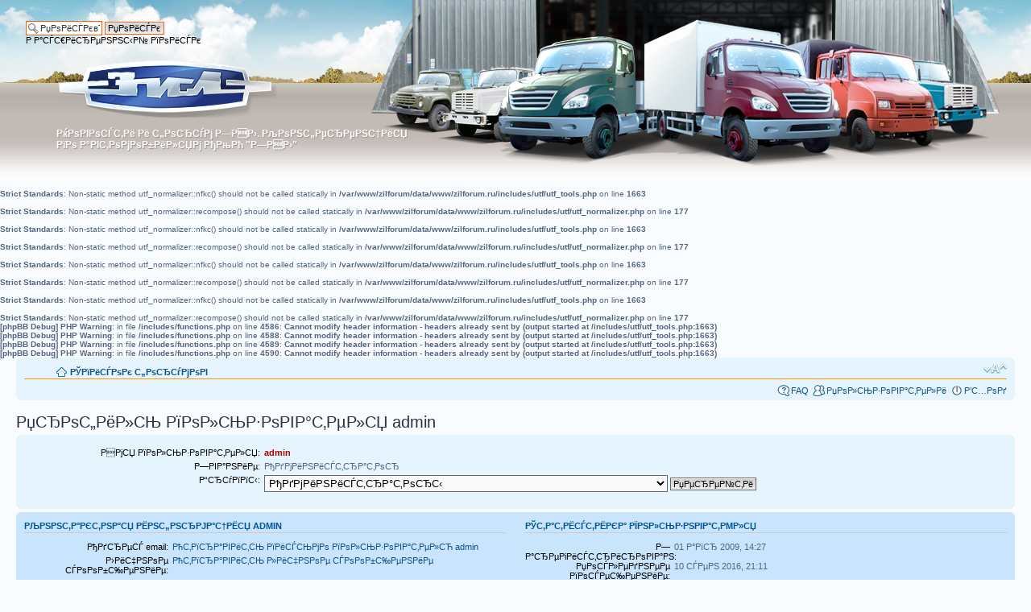

--- FILE ---
content_type: text/html
request_url: http://zilforum.ru/memberlist.php?mode=viewprofile&u=2&sid=bf12fe964a08feb270ac008fb6404ef1
body_size: 5390
content:
<br />
<b>Strict Standards</b>:  Non-static method utf_normalizer::nfkc() should not be called statically in <b>/var/www/zilforum/data/www/zilforum.ru/includes/utf/utf_tools.php</b> on line <b>1663</b><br />
<br />
<b>Strict Standards</b>:  Non-static method utf_normalizer::recompose() should not be called statically in <b>/var/www/zilforum/data/www/zilforum.ru/includes/utf/utf_normalizer.php</b> on line <b>177</b><br />
<br />
<b>Strict Standards</b>:  Non-static method utf_normalizer::nfkc() should not be called statically in <b>/var/www/zilforum/data/www/zilforum.ru/includes/utf/utf_tools.php</b> on line <b>1663</b><br />
<br />
<b>Strict Standards</b>:  Non-static method utf_normalizer::recompose() should not be called statically in <b>/var/www/zilforum/data/www/zilforum.ru/includes/utf/utf_normalizer.php</b> on line <b>177</b><br />
<br />
<b>Strict Standards</b>:  Non-static method utf_normalizer::nfkc() should not be called statically in <b>/var/www/zilforum/data/www/zilforum.ru/includes/utf/utf_tools.php</b> on line <b>1663</b><br />
<br />
<b>Strict Standards</b>:  Non-static method utf_normalizer::recompose() should not be called statically in <b>/var/www/zilforum/data/www/zilforum.ru/includes/utf/utf_normalizer.php</b> on line <b>177</b><br />
<br />
<b>Strict Standards</b>:  Non-static method utf_normalizer::nfkc() should not be called statically in <b>/var/www/zilforum/data/www/zilforum.ru/includes/utf/utf_tools.php</b> on line <b>1663</b><br />
<br />
<b>Strict Standards</b>:  Non-static method utf_normalizer::recompose() should not be called statically in <b>/var/www/zilforum/data/www/zilforum.ru/includes/utf/utf_normalizer.php</b> on line <b>177</b><br />
<b>[phpBB Debug] PHP Warning</b>: in file <b>/includes/functions.php</b> on line <b>4586</b>: <b>Cannot modify header information - headers already sent by (output started at /includes/utf/utf_tools.php:1663)</b><br />
<b>[phpBB Debug] PHP Warning</b>: in file <b>/includes/functions.php</b> on line <b>4588</b>: <b>Cannot modify header information - headers already sent by (output started at /includes/utf/utf_tools.php:1663)</b><br />
<b>[phpBB Debug] PHP Warning</b>: in file <b>/includes/functions.php</b> on line <b>4589</b>: <b>Cannot modify header information - headers already sent by (output started at /includes/utf/utf_tools.php:1663)</b><br />
<b>[phpBB Debug] PHP Warning</b>: in file <b>/includes/functions.php</b> on line <b>4590</b>: <b>Cannot modify header information - headers already sent by (output started at /includes/utf/utf_tools.php:1663)</b><br />
<!DOCTYPE html PUBLIC "-//W3C//DTD XHTML 1.0 Strict//EN" "http://www.w3.org/TR/xhtml1/DTD/xhtml1-strict.dtd">
<html xmlns="http://www.w3.org/1999/xhtml" dir="ltr" lang="ru-ru" xml:lang="ru-ru">
<head>

<meta http-equiv="content-type" content="text/html; charset=UTF-8" />
<meta http-equiv="content-style-type" content="text/css" />

<link href="./styles/prosilver/theme/print.css" rel="stylesheet" type="text/css" media="print" title="printonly" />
<link href="./style.php?id=1&amp;lang=ru&amp;sid=1a94945f8c91a83f19a0c514aa01c4b7" rel="stylesheet" type="text/css" media="screen, projection" />

<link href="./styles/prosilver/theme/normal.css" rel="stylesheet" type="text/css" title="A" />
<link href="./styles/prosilver/theme/medium.css" rel="alternate stylesheet" type="text/css" title="A+" />
<link href="./styles/prosilver/theme/large.css" rel="alternate stylesheet" type="text/css" title="A++" />



<meta name="yandex-verification" content="620d57044b1fb6a1" />
<meta http-equiv="content-language" content="ru-ru" />
<meta http-equiv="imagetoolbar" content="no" />
<meta name="resource-type" content="document" />
<meta name="distribution" content="global" />
<meta name="copyright" content="2000, 2002, 2005, 2007 phpBB Group" />
<meta name="keywords" content="" />
<meta name="description" content="" />
<meta name="google-site-verification" content="V-XRgQcU_3d3_OHcXbL86gdYkcXrQBonyxqAU8RcWds" />

<link rel="icon" href="./styles/prosilver/theme/images/favicon.ico" type="image/x-icon">
<link rel="shortcut icon" href="./styles/prosilver/theme/images/favicon.ico" type="image/x-icon"> 


<title>Конференция по автомобилям ЗИЛ &bull; Профиль пользователя admin</title>

<!-- 123
	phpBB style name: prosilver
	Based on style:   prosilver (this is the default phpBB3 style)
	Original author:  Tom Beddard ( http://www.subBlue.com/ )
	Modified by:      
	
	NOTE: This page was generated by phpBB, the free open-source bulletin board package.
	      The phpBB Group is not responsible for the content of this page and forum. For more information
	      about phpBB please visit http://www.phpbb.com
-->

<script type="text/javascript">
// <![CDATA[
	var jump_page = 'Введите номер страницы, на которую хотите перейти:';
	var on_page = '';
	var per_page = '';
	var base_url = '';
	var style_cookie = 'phpBBstyle';
	var style_cookie_settings = '; path=/; domain=zilforum.ru';
	var onload_functions = new Array();
	var onunload_functions = new Array();

	

	/**
	* Find a member
	*/
	function find_username(url)
	{
		popup(url, 760, 570, '_usersearch');
		return false;
	}

	/**
	* New function for handling multiple calls to window.onload and window.unload by pentapenguin
	*/
	window.onload = function()
	{
		for (var i = 0; i < onload_functions.length; i++)
		{
			eval(onload_functions[i]);
		}
	}

	window.onunload = function()
	{
		for (var i = 0; i < onunload_functions.length; i++)
		{
			eval(onunload_functions[i]);
		}
	}

// ]]>
</script>
<script type="text/javascript" src="./styles/prosilver/template/styleswitcher.js"></script>
<script type="text/javascript" src="./styles/prosilver/template/forum_fn.js"></script>

</head>

<body id="phpbb" class="section-memberlist ltr">
<div class="html"></div>
<div class="logo"><a href="/"><img src="./styles/prosilver/imageset/logo.gif" width="272" height="72" alt="" title="" /></a></div>
	<div class="slogan"><span>Новости и форум ЗИЛ. Конференция по автомобилям АМО &quot;ЗИЛ&quot;</span>Новости и форум ЗИЛ. Конференция по автомобилям АМО &quot;ЗИЛ&quot;</div>
	
	<div class="house">
		<table>
			<tr>
				<td class="one">&nbsp;</td>
				<td class="two">&nbsp;</td>
				<td class="three">&nbsp;</td>
				<td class="four">&nbsp;</td>
				<td class="five">&nbsp;</td>
			</tr>
		</table>
		<div class="car_1"></div>
		<div class="car_2"></div>
		<div class="car_3"></div>
		<div class="car_6"></div>
		<div class="car_5"></div>
		<div class="car_4"></div>
	</div>
	
			<div id="search-box">
				<form action="./search.php?sid=1a94945f8c91a83f19a0c514aa01c4b7" method="post" id="search">
				<fieldset>
					<input name="keywords" id="keywords" type="text" maxlength="128" title="Ключевые слова" class="inputbox search" value="Поиск…" onclick="if(this.value=='Поиск…')this.value='';" onblur="if(this.value=='')this.value='Поиск…';" /> 
					<input class="button2" value="Поиск" type="submit" /><br />
					<a href="./search.php?sid=1a94945f8c91a83f19a0c514aa01c4b7" title="Параметры расширенного поиска">Расширенный поиск</a> <input type="hidden" name="sid" value="1a94945f8c91a83f19a0c514aa01c4b7" />

				</fieldset>
				</form>
			</div>
		
<div id="wrap">
	<a id="top" name="top" accesskey="t"></a>
	<div id="page-header">
		<!--div class="headerbar">
			<div class="inner"><span class="corners-top"><span></span></span>

			<div id="site-description">
				<a href="./index.php?sid=1a94945f8c91a83f19a0c514aa01c4b7" title="Список форумов" id="logo"><img src="./styles/prosilver/imageset/logo.gif" width="272" height="72" alt="" title="" /></a>
				<h1>Конференция по автомобилям ЗИЛ</h1>
				<p>Новости и форум ЗИЛ. Конференция по автомобилям АМО &quot;ЗИЛ&quot;</p>
				<p style="display: none;"><a href="#start_here">Пропустить</a></p>
			</div>

			<span class="corners-bottom"><span></span></span></div>
		</div-->

		<div class="navbar">
			<div class="inner"><span class="corners-top"><span></span></span>

			<ul class="linklist navlinks">
				<li class="icon-home"><a href="./index.php?sid=1a94945f8c91a83f19a0c514aa01c4b7" accesskey="h">Список форумов</a> </li>

				<li class="rightside"><a href="#" onclick="fontsizeup(); return false;" onkeypress="fontsizeup(); return false;" class="fontsize" title="Изменить размер шрифта">Изменить размер шрифта</a></li>

				
			</ul>

			

			<ul class="linklist rightside">
				<li class="icon-faq"><a href="./faq.php?sid=1a94945f8c91a83f19a0c514aa01c4b7" title="Часто задаваемые вопросы">FAQ</a></li>
				<li class="icon-members"><a href="./memberlist.php?sid=1a94945f8c91a83f19a0c514aa01c4b7" title="Просмотр всего списка пользователей">Пользователи</a></li>
					<li class="icon-logout"><a href="./ucp.php?mode=login&amp;sid=1a94945f8c91a83f19a0c514aa01c4b7" title="Вход" accesskey="l">Вход</a></li>
				
			</ul>

			<span class="corners-bottom"><span></span></span></div>
		</div>

	</div>

	<a name="start_here"></a>
	<div id="page-body">
		
		 

<h2>Профиль пользователя admin</h2>

<form method="post" action="./memberlist.php?mode=group&amp;sid=1a94945f8c91a83f19a0c514aa01c4b7" id="viewprofile">
<div class="panel bg1">
	<div class="inner"><span class="corners-top"><span></span></span>

	

	<dl class="left-box details" style="width: 80%;">
		<dt>Имя пользователя:</dt>
		<dd>
			<span style="color: #AA0000; font-weight: bold;">admin</span>
			
		</dd>
		<dt>Звание:</dt> <dd>Администратор</dd><dt>Группы:</dt> <dd><select name="g"><option value="5" selected="selected">Администраторы</option><option value="4">Супермодераторы</option><option value="1">Гости</option><option value="2">Зарегистрированные пользователи</option></select> <input type="submit" name="submit" value="Перейти" class="button2" /></dd>
	</dl>

	<span class="corners-bottom"><span></span></span></div>
</div>

<div class="panel bg2">
	<div class="inner"><span class="corners-top"><span></span></span>
	<div class="column1">

		<h3>Контактная информация admin</h3>

		<dl class="details">
		<dt>Адрес email:</dt> <dd><a href="./memberlist.php?mode=email&amp;u=2&amp;sid=1a94945f8c91a83f19a0c514aa01c4b7">Отправить письмо пользователю admin</a></dd><dt>Личное сообщение:</dt> <dd><a href="./ucp.php?i=pm&amp;mode=compose&amp;u=2&amp;sid=1a94945f8c91a83f19a0c514aa01c4b7">Отправить личное сообщение</a></dd>
		
		</dl>
	</div>

	<div class="column2">
		<h3>Статистика пользователя</h3>
		<dl class="details">
			<dt>Зарегистрирован:</dt> <dd>01 апр 2009, 14:27</dd>
			<dt>Последнее посещение:</dt> <dd>10 сен 2016, 21:11</dd>
			
			<dt>Всего сообщений:</dt>
				<dd>130 | <strong><a href="./search.php?author_id=2&amp;sr=posts&amp;sid=1a94945f8c91a83f19a0c514aa01c4b7">Найти сообщения пользователя</a></strong>
					<br />(12.63% всех сообщений / 0.02 сообщений в день)
				</dd>
			
				<dt>Наиболее активен в форуме:</dt> <dd><strong><a href="./viewforum.php?f=54&amp;sid=1a94945f8c91a83f19a0c514aa01c4b7">ЗиЛ-130 и модификации</a></strong><br />(21 сообщений / 16.15% сообщений пользователя)</dd>
				<dt>Наиболее активен в теме:</dt> <dd><strong><a href="./viewtopic.php?t=11&amp;sid=1a94945f8c91a83f19a0c514aa01c4b7">ЗИЛ-5301 БЫЧОК</a></strong><br />(9 сообщений / 6.92% сообщений пользователя)</dd>
			
		</dl>
	</div>
	<span class="corners-bottom"><span></span></span></div>
</div>



</form>


	<form method="post" id="jumpbox" action="./viewforum.php?sid=1a94945f8c91a83f19a0c514aa01c4b7" onsubmit="if(document.jumpbox.f.value == -1){return false;}">

	
		<fieldset class="jumpbox">
	
			<label for="f" accesskey="j">Перейти:</label>
			<select name="f" id="f" onchange="if(this.options[this.selectedIndex].value != -1){ document.forms['jumpbox'].submit() }">
			
				<option value="-1">Выберите форум</option>
			<option value="-1">------------------</option>
				<option value="1">Служебный раздел</option>
			
				<option value="2">&nbsp; &nbsp;О Форуме</option>
			
				<option value="47">&nbsp; &nbsp;Книга жалоб и предложений</option>
			
				<option value="7">Основной раздел</option>
			
				<option value="24">&nbsp; &nbsp;Завод АМО ЗИЛ</option>
			
				<option value="53">&nbsp; &nbsp;ЗиЛ-157 и модификации</option>
			
				<option value="54">&nbsp; &nbsp;ЗиЛ-130 и модификации</option>
			
				<option value="55">&nbsp; &nbsp;ЗиЛ-131 и модификации</option>
			
				<option value="56">&nbsp; &nbsp;ЗиЛ-133 и модификации</option>
			
				<option value="57">&nbsp; &nbsp;ЗиЛ-4331 и модификации</option>
			
				<option value="58">&nbsp; &nbsp;ЗиЛ-5301 и модификации</option>
			
				<option value="59">&nbsp; &nbsp;Спецтехника на базе ЗиЛ</option>
			
				<option value="62">&nbsp; &nbsp;Автобусы на базе ЗиЛ</option>
			
				<option value="60">&nbsp; &nbsp;Легковые автомобили ЗиЛ</option>
			
				<option value="61">&nbsp; &nbsp;Ретроавтомобили ЗиЛ</option>
			
				<option value="25">&nbsp; &nbsp;Информационно-документальный форум</option>
			
				<option value="41">&nbsp; &nbsp;Электронный журнал холдинга ЗиЛ</option>
			
				<option value="28">&nbsp; &nbsp;Фотогаллереи мероприятий ЗИЛ</option>
			
				<option value="33">Бортовой журнал</option>
			
				<option value="23">&nbsp; &nbsp;Матчасть (теория и практика)</option>
			
				<option value="52">&nbsp; &nbsp;Запасные части ЗиЛ</option>
			
				<option value="18">&nbsp; &nbsp;Вопросы гарантии и ТО</option>
			
				<option value="39">&nbsp; &nbsp;Полезности</option>
			
				<option value="19">&nbsp; &nbsp;Вопросы специалистам</option>
			
				<option value="37">&nbsp; &nbsp;Доработки</option>
			
				<option value="11">Околофорумное</option>
			
				<option value="30">&nbsp; &nbsp;Новости грузового авторынка</option>
			
				<option value="64">&nbsp; &nbsp;Выставки и презентации</option>
			
				<option value="31">&nbsp; &nbsp;ПДД и ГИБДД</option>
			
				<option value="32">&nbsp; &nbsp;Вакансии (только связанные с авто)</option>
			
				<option value="26">&nbsp; &nbsp;Барахолка (только автомобильная тематика)</option>
			
				<option value="42">Внефорумное</option>
			
				<option value="45">&nbsp; &nbsp;Внефорумное</option>
			
				<option value="65">&nbsp; &nbsp;Поздравления</option>
			
				<option value="51">&nbsp; &nbsp;Вопросы отношений и психология коллективов</option>
			
				<option value="50">&nbsp; &nbsp;Водительские байки</option>
			
				<option value="29">&nbsp; &nbsp;Анекдоты приколы</option>
			
				<option value="43">&nbsp; &nbsp;Вакансии</option>
			
				<option value="36">&nbsp; &nbsp;КРИЗИС</option>
			
				<option value="3">Архив форумов и тем</option>
			
				<option value="20">&nbsp; &nbsp;Модели ЗИЛ</option>
			
				<option value="21">&nbsp; &nbsp;ЗИЛ ЕВРО-3</option>
			
				<option value="22">&nbsp; &nbsp;Спецтехника</option>
			
				<option value="35">&nbsp; &nbsp;Фото автомобилей ЗиЛ</option>
			
				<option value="38">&nbsp; &nbsp;Отзывы об автомобилях ЗиЛ</option>
			
				<option value="40">&nbsp; &nbsp;Сравнение с аналогичными автомобилями других производителей.</option>
			
			</select>
			<input type="submit" value="Перейти" class="button2" />
		</fieldset>
	</form>

</div>

<div id="page-footer">

	<div class="navbar">
		<div class="inner"><span class="corners-top"><span></span></span>

		<ul class="linklist">
			<li class="icon-home"><a href="./index.php?sid=1a94945f8c91a83f19a0c514aa01c4b7" accesskey="h">Список форумов</a></li>
				
			<li class="rightside"><a href="./memberlist.php?mode=leaders&amp;sid=1a94945f8c91a83f19a0c514aa01c4b7">Наша команда</a> &bull; <a href="./ucp.php?mode=delete_cookies&amp;sid=1a94945f8c91a83f19a0c514aa01c4b7">Удалить cookies конференции</a> &bull; Часовой пояс: UTC + 3 часа [ Летнее время ]</li>
		</ul>

		<span class="corners-bottom"><span></span></span></div>
	</div>
	
<!--
	We request you retain the full copyright notice below including the link to www.phpbb.com.
	This not only gives respect to the large amount of time given freely by the developers
	but also helps build interest, traffic and use of phpBB3. If you (honestly) cannot retain
	the full copyright we ask you at least leave in place the "Powered by phpBB" line, with
	"phpBB" linked to www.phpbb.com. If you refuse to include even this then support on our
	forums may be affected.

	The phpBB Group : 2006
//-->

	<div class="copyright">Powered by <a href="http://www.phpbb.com/">phpBB</a> &copy; 2000, 2002, 2005, 2007 phpBB Group
		<br /><a href='http://www.phpbbguru.net/'>Русская поддержка phpBB</a>
	</div>
</div>

</div>

<div>
	<a id="bottom" name="bottom" accesskey="z"></a>
	
</div>

<!-- Yandex.Metrika counter -->
<div style="display:none;"><script type="text/javascript">
(function(w, c) {
    (w[c] = w[c] || []).push(function() {
        try {
            w.yaCounter4866487 = new Ya.Metrika(4866487);
             yaCounter4866487.clickmap(true);
             yaCounter4866487.trackLinks(true);

        } catch(e) { }
    });
})(window, 'yandex_metrika_callbacks');
</script></div>
<script src="//mc.yandex.ru/metrika/watch.js" type="text/javascript" defer="defer"></script>
<noscript><img src="//mc.yandex.ru/watch/4866487" style="position:absolute; left:-9999px;" alt="" /></noscript>
<!-- /Yandex.Metrika counter -->

</body>
</html>